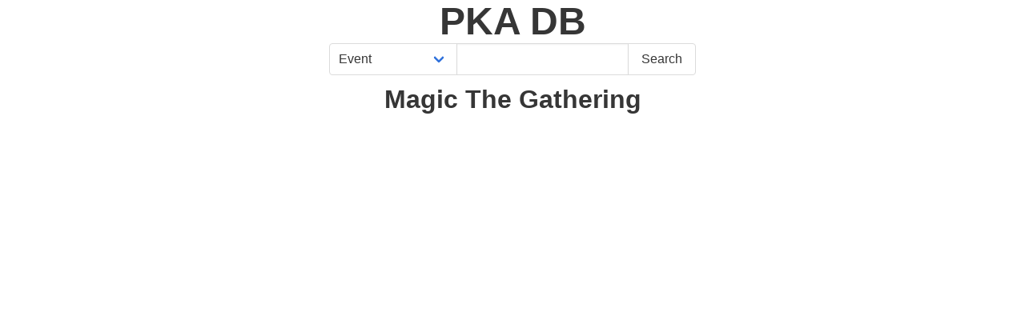

--- FILE ---
content_type: text/html; charset=utf-8
request_url: https://pka-db.com/event/id/3225
body_size: 725
content:
<!DOCTYPE html>
<html lang="en">
<head>
  <title>Magic The Gathering - PKA-DB</title>

  <link rel="stylesheet" href='/static/bulma.min.css'>

  <link rel='stylesheet' type='text/css' href='/static/style.css' />
  <script src='/static/script.js'></script>
  <meta name="viewport" content="width=device-width, initial-scale=1" />
  <meta name="description" content="Magic The Gathering" />
</head>
<body>

  <header>
    <a href='/'>
      <h1 class='title is-1'>PKA DB</h1>
    </a>
  </header>

  <!-- Search -->
  <div class="search field has-addons has-addons-centered">
    <span class="control">
      <span class="select">
        <select id='search-type'>
          <option value='episode-pka' >Episode (PKA)</option>
          <option value='episode-pkn' >Episode (PKN)</option>
          <option value='guest' >Guest</option>
          <option value='event'  selected >Event</option>
        </select>
      </span>
    </span>
    <span class="control">
      <input class="input" type="text" id='search-box' value="">
    </span>
    <span class="control">
      <button class="button" id='search-button'>Search</button>
    </span>
  </div>

  

  <div class='main-content'>
    

  <h2 class='title'>Magic The Gathering</h2>


  
    <div class='yt-embed'>
      <iframe src="https://www.youtube.com/embed/Zc9bRgSOCwg?start=12854" frameborder="0" allow="accelerometer; autoplay; encrypted-media; gyroscope; picture-in-picture" allowfullscreen></iframe>
    </div>
  
 


  </div>


</body>
</html>

--- FILE ---
content_type: text/css; charset=utf-8
request_url: https://pka-db.com/static/style.css
body_size: 634
content:
body {
    font-family: Arial, Helvetica, sans-serif;
    padding-left: 1em;
    padding-right: 1em;
}

header {
    text-align: center;
    
}
.search {
    text-align: center;
    
}

.main-content {
    text-align: center;
}

.yt-embed {
    width: 100%;
    height: 0;
    position: relative;

    /* percentage of container width so that we can get a 16x9 ratio */
    padding-top: 56.25%;
}

.yt-embed > iframe {
    width: 100%;
    height: 100%;
    position: absolute;
    top: 0;
    left: 0;
    border: 0;
}

.guest-table,
.event-table {
    margin-left: auto;
    margin-right: auto;
}

article {
    text-align: left;
}


--- FILE ---
content_type: application/javascript; charset=utf-8
request_url: https://pka-db.com/static/script.js
body_size: 3111
content:



// once content is loaded
document.addEventListener('DOMContentLoaded', () => {
    
    // on press 'enter' to act as submit search button
    document.querySelector('#search-box').onkeyup = (event) => {
        if (event.keyCode == 13) {
            document.querySelector('#search-button').click();
        }
    } 
    
    // on search button click
    document.querySelector('#search-button').onclick = () => {
        let searchType = document.querySelector('#search-type').value;
        let searchText = document.querySelector('#search-box').value;

        if (searchText.trim() === '')
            return;
        switch (searchType) {
            //TODO populate this for real
            case 'episode-pka':
                if (Number.isNaN(parseInt(searchText))) {
                    alert('Please enter a number')
                    break;
                }
                window.open(`/pka/${searchText}`, '_self');
                break;
            case 'episode-pkn':
                if (Number.isNaN(parseInt(searchText))) {
                    alert('Please enter a number')
                    break;
                }
                window.open(`/pkn/${searchText}`, '_self');
                break;
            case 'guest':
                window.open(`/guest/search/${searchText}`, '_self');
                break;
            case 'event':
                window.open(`/event/search/${searchText}`, '_self');
                break;
            
            default:
                
        }
    }

    //TODO: maybe put this in its own script (new-event.js)
    document.querySelector('#submit-event').onclick = async (e) => {
        let show = document.querySelector('#show-input').value;
        let episode = document.querySelector('#episode-input').value;
        let timestamp = document.querySelector('#timestamp-input').value.trim();
        let description = document.querySelector('#description-input').value.trim();
        
        // check if timestamp input is a valid format
        if (!timestamp.match(/^0\d:[0-5]\d:[0-5]\d$/)) {
            alert('Please enter a valid timestamp (format: hh:mm:ss)');
            return;
        }

        // check if episode is valid
        if (episode < 0) {
            alert('Please enter a valid episode number');
            return;
        }

        // check if description is valid
        if (description.trim().length < 5) {
            alert('Please enter a valid description');
            return;
        }


        
        // parse timestamp in hours, minutes, seconds
        let [hours, minutes, seconds] = timestamp.split(':').map(t => parseInt(t, 10));
        let tsSeconds = (hours * 60 * 60) + (minutes * 60) + seconds;

        await fetch('/new-event', {
            method: 'POST',
            headers: {
                'Content-Type': 'application/json'
            },
            body: JSON.stringify({
                show,
                episode,
                timestamp: tsSeconds,
                description,
            }),
        });
        window.open('/', '_self');
    }

});

